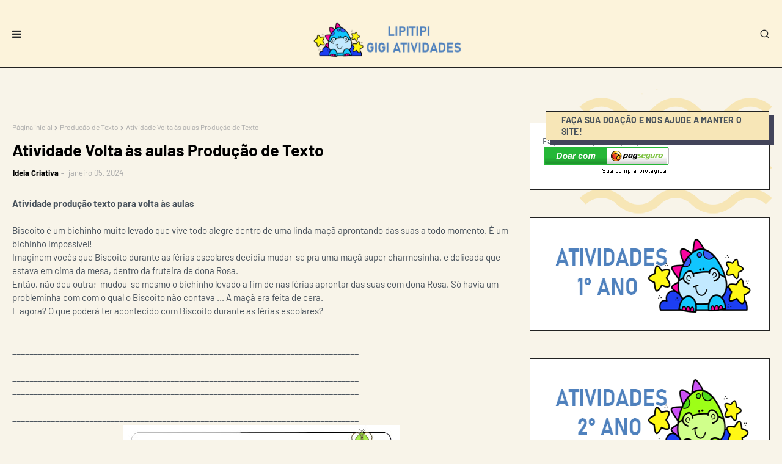

--- FILE ---
content_type: text/html; charset=utf-8
request_url: https://www.google.com/recaptcha/api2/aframe
body_size: 115
content:
<!DOCTYPE HTML><html><head><meta http-equiv="content-type" content="text/html; charset=UTF-8"></head><body><script nonce="EtTFGn0GYj0XY3P3vcrECQ">/** Anti-fraud and anti-abuse applications only. See google.com/recaptcha */ try{var clients={'sodar':'https://pagead2.googlesyndication.com/pagead/sodar?'};window.addEventListener("message",function(a){try{if(a.source===window.parent){var b=JSON.parse(a.data);var c=clients[b['id']];if(c){var d=document.createElement('img');d.src=c+b['params']+'&rc='+(localStorage.getItem("rc::a")?sessionStorage.getItem("rc::b"):"");window.document.body.appendChild(d);sessionStorage.setItem("rc::e",parseInt(sessionStorage.getItem("rc::e")||0)+1);localStorage.setItem("rc::h",'1769223245825');}}}catch(b){}});window.parent.postMessage("_grecaptcha_ready", "*");}catch(b){}</script></body></html>

--- FILE ---
content_type: text/javascript; charset=UTF-8
request_url: https://www.lipitipi.org/feeds/posts/default/-/3%C2%B0%20Ano?alt=json-in-script&max-results=3&callback=jQuery1124010657008421638703_1769223242689&_=1769223242690
body_size: 7126
content:
// API callback
jQuery1124010657008421638703_1769223242689({"version":"1.0","encoding":"UTF-8","feed":{"xmlns":"http://www.w3.org/2005/Atom","xmlns$openSearch":"http://a9.com/-/spec/opensearchrss/1.0/","xmlns$blogger":"http://schemas.google.com/blogger/2008","xmlns$georss":"http://www.georss.org/georss","xmlns$gd":"http://schemas.google.com/g/2005","xmlns$thr":"http://purl.org/syndication/thread/1.0","id":{"$t":"tag:blogger.com,1999:blog-6177160062947083075"},"updated":{"$t":"2026-01-21T04:43:34.266-08:00"},"category":[{"term":"Língua Portuguesa"},{"term":"2º Ano"},{"term":"Matemática"},{"term":"3° Ano"},{"term":"1º Ano"},{"term":"4º Ano"},{"term":"Alfabetização"},{"term":"Produção de Texto"},{"term":"5º Ano"},{"term":"Atividade Língua Portuguesa 2º Ano"},{"term":"Atividade Língua Portuguesa 3º Ano"},{"term":"Texto e Interpretação"},{"term":"Folclore"},{"term":"Atividade Língua Portuguesa 1º Ano"},{"term":"Natal"},{"term":"Ciências"},{"term":"Atividade Língua Portuguesa 4º Ano"},{"term":"Primeiro Ciclo"},{"term":"Atividades Matemática 3° Ano"},{"term":"Atividade Matemática 2º Ano"},{"term":"Atividade Festas Juninas"},{"term":"Produção textual"},{"term":"Atividade Matemática 1º Ano"},{"term":"Atividade Língua Portuguesa 5º Ano"},{"term":"Volta às Aulas"},{"term":"Dicas Para o Mestre"},{"term":"Gramática"},{"term":"Projeto Carnaval"},{"term":"Artes"},{"term":"Planos de Aula"},{"term":"Páscoa"},{"term":"Geografia"},{"term":"Contos de Fada"},{"term":"Jogos Educativos"},{"term":"Meio Ambiente"},{"term":"Dia das Mães"},{"term":"Lúdico"},{"term":"Atividades Alice no País das Maravilhas"},{"term":"Atividades Matemática 4° Ano"},{"term":"Adição"},{"term":"Atividade Ciências 2° Ano"},{"term":"Contas Armadas"},{"term":"Turma da Mônica"},{"term":"Capas de Caderno"},{"term":"Jogos de Alfabetização"},{"term":"Olimpíadas"},{"term":"1° ano"},{"term":"Auto ditado"},{"term":"Dinâmicas de Grupo"},{"term":"Jogos"},{"term":"Atividades Língua Portuguesa"},{"term":"Dia da Consciência Negra"},{"term":"Multiplicação"},{"term":"Operações Básicas"},{"term":"Projeto Vinícius de Moraes"},{"term":"Separação de Sílabas"},{"term":"2° Ano"},{"term":"5° Ano"},{"term":"Atividade Ciências 3° Ano"},{"term":"GEEMPA"},{"term":"Sítio do Pica Pau Amarelo"},{"term":"Atividades Matemática 5° Ano"},{"term":"Carnaval"},{"term":"Datas Comemorativas"},{"term":"Projeto Primavera"},{"term":"Sequência didática"},{"term":"Atividades Copa"},{"term":"Gênero Textual"},{"term":"História"},{"term":"Planejamento anual"},{"term":"Sequencia de Números"},{"term":"Caça Palavras"},{"term":"Classes Gramaticais"},{"term":"Projeto Circo"},{"term":"Segundo Ciclo"},{"term":"Tabuada Divertida"},{"term":"Atividade Animais"},{"term":"Atividade Ciências 4° Ano"},{"term":"Atividades Fábulas"},{"term":"Dia do índio"},{"term":"Espaço do Educador"},{"term":"Pesquisas Escolares"},{"term":"Quadros de Horário"},{"term":"Artigos Escolares"},{"term":"Atividade Geografia 5º Ano"},{"term":"Dia do Livro Infantil"},{"term":"Divisão"},{"term":"Menina Bonita do Laço de Fita"},{"term":"PNAIC"},{"term":"Sequências Didáticas"},{"term":"Subtração"},{"term":"vogais"},{"term":"Adjetivo"},{"term":"Atividade Ciências 1° Ano"},{"term":"Dia do Circo"},{"term":"Poema"},{"term":"Sequência Didática Filó e Marieta"},{"term":"Sistema Solar"},{"term":"Sílabas Complexas"},{"term":"Texto Aglutinado"},{"term":"Atividade Geografia 4º Ano"},{"term":"Atividades Consciência Silábica"},{"term":"Atividades de Consciência Fonológica"},{"term":"Centena Dezena e Unidade"},{"term":"Classificação de Sílabas"},{"term":"Contos de Natal"},{"term":"Cruzadinhas"},{"term":"Estações do Ano"},{"term":"Fichas de Leitura"},{"term":"Frações"},{"term":"Lenda de Natal"},{"term":"Meios de Transportes"},{"term":"Ortografia"},{"term":"Projetos"},{"term":"Sugestões de Aula"},{"term":"Atividade Ciências 5° Ano"},{"term":"Atividade Sílabas Alfabetização"},{"term":"Atividades Matemática 2° Ano"},{"term":"Calendários"},{"term":"Capas de Atividades"},{"term":"Cecília Meireles"},{"term":"Descobrimento do Brasil"},{"term":"Dia das Crianças"},{"term":"Dia dos Pais"},{"term":"Letra Inicial"},{"term":"Marchinhas de Carnaval"},{"term":"Números Ordinais"},{"term":"Ordem Alfabética"},{"term":"Par e Ímpar"},{"term":"Placas para Portas"},{"term":"Projeto Alice no País das Maravilhas Leitura e Encantamento da palavra escrita"},{"term":"Projeto Mary França"},{"term":"Recorte e Colagem"},{"term":"Sondagem"},{"term":"Vídeos"},{"term":"4º e 5º Ano do ensino fundamental"},{"term":"Acentuação"},{"term":"Alfabetos"},{"term":"Algarismos Romanos"},{"term":"Apostilas"},{"term":"Atividade Geografia 3° Ano"},{"term":"Atividade Matemática 5º Ano"},{"term":"Atividades Geografia"},{"term":"Atividades Paralimpíadas"},{"term":"Cantinho da Matemática"},{"term":"Carta"},{"term":"Crachás"},{"term":"Curiosidades"},{"term":"De Olho no Filme"},{"term":"Dia da Água"},{"term":"Dobro"},{"term":"EJA"},{"term":"Encontros Vocálicos"},{"term":"Fases da Lua"},{"term":"Geometria"},{"term":"Halloween"},{"term":"Lembrancinha Volta às Aulas"},{"term":"Livros para Baixar"},{"term":"Natal Cristão"},{"term":"Número e Quantidade"},{"term":"Pintura Direcionada"},{"term":"Sequência Didática A Casa e Seu Dono"},{"term":"Sequência Didática João e o Pé de Feijão"},{"term":"Vinicius de Moraes"},{"term":"A Pastorinha"},{"term":"Alimentação Saudável"},{"term":"Atividade Folclore"},{"term":"Atividades Cabe na Mala"},{"term":"Atividades Letra Cursiva"},{"term":"Atividades Língua Portuguesa 2º Ano"},{"term":"Atividades O Cabelo de Lelê"},{"term":"Atividades O Sanduiche da Dona Maricota"},{"term":"Atividades Turma da Mônica"},{"term":"Caderno de Atividades Ideia Criativa Grátis"},{"term":"Cadernos de Atividades"},{"term":"Cartões Natal"},{"term":"Corpo Humano"},{"term":"Dengue"},{"term":"Desafio Matemático"},{"term":"Dia da Mulher"},{"term":"Direita e Esquerda"},{"term":"Escrita Espontânea"},{"term":"Etiquetas e Tags"},{"term":"Figuras Geométricas"},{"term":"História em Foco"},{"term":"Identidade"},{"term":"Lendas de Natal"},{"term":"Maior que e Menor que"},{"term":"Medidas de Tempo"},{"term":"Modelos de Avaliação"},{"term":"Ordem Crescente e Decrescente"},{"term":"Projeto Copa do Mundo"},{"term":"Pronomes Pessoais"},{"term":"Trabalhando Horas"},{"term":"Turma da Mônica Colorir"},{"term":"Abolição à Escravatura"},{"term":"Acento Agudo"},{"term":"Acento Circunflexo"},{"term":"Animais Domésticos"},{"term":"Animais Vertebrados"},{"term":"Atividade Cantigas de Roda"},{"term":"Atividades 1° Ciclo"},{"term":"Atividades Artes"},{"term":"Atividades Copa do Mundo Fundamental I"},{"term":"Atividades Cultura Indígena"},{"term":"Atividades Filmes"},{"term":"Caderno de Atividades Grátis"},{"term":"Capitais do Brasil"},{"term":"Cartazes"},{"term":"Cores Primárias"},{"term":"Dia do Trabalho"},{"term":"Diminutivo e Aumentativo"},{"term":"Ditongo"},{"term":"Dúzia"},{"term":"Estados do Brasil"},{"term":"Identidade e Autonomia"},{"term":"Informática"},{"term":"Jogo dos 7 erros"},{"term":"Literatura Infantil"},{"term":"Mamíferos"},{"term":"Masculino e Feminino"},{"term":"Murais"},{"term":"Painéis para sala de aula"},{"term":"Partes da planta"},{"term":"Projeto Música na Escola"},{"term":"Rimas"},{"term":"Romero Britto"},{"term":"Sacolinhas"},{"term":"Semana Farroupilha"},{"term":"Sequência Didática Uma Partida Folclórica"},{"term":"Silabários"},{"term":"Simuladinhos"},{"term":"Sistema Monetário"},{"term":"Sistema Numérico"},{"term":"Sílabas Tônicas"},{"term":"Sólidos Geométricos"},{"term":"Textos Infantis"},{"term":"Textos Reflexivos"},{"term":"Textos e Músicas"},{"term":"Tipos de Solo"},{"term":"Tiradentes"},{"term":"Verbo"},{"term":"Água"},{"term":"Animais Invertebrados"},{"term":"Animais Selvagens"},{"term":"Artigo"},{"term":"Atividade Geografia 2° Ano"},{"term":"Atividade História 5º Ano"},{"term":"Atividade dia sa consciência negra ensino fundamental"},{"term":"Atividades A Bonequinha Preta"},{"term":"Atividades Filme Enrolados"},{"term":"Atividades Geografia 5° Ano"},{"term":"Atividades Língua Portuguesa 1º Ano"},{"term":"Atividades O Sítio do Seu Lobato"},{"term":"Atividades Poesia"},{"term":"BNCC"},{"term":"Bichonário"},{"term":"Cantigas Populares"},{"term":"Características dos Animais"},{"term":"Cartões"},{"term":"Conjunto"},{"term":"Cursos"},{"term":"Dia da Bandeira"},{"term":"Dia da Independência"},{"term":"Dia da Árvore"},{"term":"Dia do Idoso"},{"term":"Dia e Noite"},{"term":"Dígrafos"},{"term":"Dúzia e Meia Dúzia"},{"term":"Encontros Consonantais"},{"term":"Estados Físicos da Água"},{"term":"Figuras de Linguagem"},{"term":"Flash Cards"},{"term":"Frozen"},{"term":"Galinha Pintadinha"},{"term":"Glossários"},{"term":"Gráfico"},{"term":"Hiato"},{"term":"Interpretação de Imagem"},{"term":"Jogo da Memória"},{"term":"Jogos de Análise Fonológica"},{"term":"Lateralidade"},{"term":"Leitura Deleite"},{"term":"Leitura Divertida"},{"term":"Letra Maiúscula e Minúscula"},{"term":"Liga Pontos"},{"term":"Linguagem Formal e Informal"},{"term":"Livrinhos"},{"term":"Medidas de Comprimento"},{"term":"Meia Dúzia"},{"term":"Meses do Ano"},{"term":"Metade"},{"term":"Movimento de Rotação"},{"term":"Movimento de Translação"},{"term":"Mudanças de Estados Físicos da Água"},{"term":"Música na Educação Infantil"},{"term":"Nomes Comuns e Próprios"},{"term":"Nova Ortografia"},{"term":"Numerais de Parede"},{"term":"Outono"},{"term":"Planejamento Anual 3º Ano do Ensino Fundamental"},{"term":"Planejamento Anual Artes 5º Ano"},{"term":"Pontilhado"},{"term":"Problemas"},{"term":"Profissões"},{"term":"Projeto Dengue Zika e Chikungunya"},{"term":"Pronome"},{"term":"Provinha Brasil"},{"term":"Reciclagem"},{"term":"Reflexões"},{"term":"Regras Gramaticais"},{"term":"Releitura de Obras"},{"term":"Ruth Rocha"},{"term":"Semana da Pátria"},{"term":"Sequencia Didática Parlendas"},{"term":"Sequência Didática A Galinha Ruiva"},{"term":"Sequência Didática A Girafa Problemática"},{"term":"Sequência Didática O Leão"},{"term":"Seres Vivos"},{"term":"Silaba Tônica"},{"term":"Simetria"},{"term":"Sinônimos"},{"term":"Substantivo"},{"term":"Substantivo Coletivo"},{"term":"Tipos de Climas"},{"term":"Tirinha"},{"term":"Tritongo"},{"term":"Uso dos Porquês"},{"term":"Árvore Genealógica"},{"term":"Órgãos do Sentido"},{"term":"5"},{"term":"A Branca de Neve e os Sete Anões"},{"term":"A Flor de Natal"},{"term":"A Rosa de Natal"},{"term":"A arca de Noé"},{"term":"A lenda da vela de Natal"},{"term":"A lenda do Pinheiro de Natal"},{"term":"A lenda dos Três Reis Magos"},{"term":"Acordo Ortográfico"},{"term":"Adivinhas"},{"term":"Adjetivos Pátrios"},{"term":"Anfíbios"},{"term":"Animais Aquáticos"},{"term":"Antecessor e Sucessor"},{"term":"Antônimos"},{"term":"Arredondando"},{"term":"Astros"},{"term":"Atividade Dia do Livro Infantil Listagem de palavras"},{"term":"Atividade Geografia 1° Ano"},{"term":"Atividade História 3º Ano"},{"term":"Atividade História 4º Ano"},{"term":"Atividade Horta Escolar"},{"term":"Atividade Meios de Transporte \/ Terrestre Aquático e Aéreo"},{"term":"Atividade dia das mães"},{"term":"Atividade dia dos pais"},{"term":"Atividade letra H"},{"term":"Atividades 1° a 5° ano Grátis no E-MAIL"},{"term":"Atividades 7 de setembro"},{"term":"Atividades Artes 4° ano"},{"term":"Atividades Consciência Fonêmica"},{"term":"Atividades Dia da água"},{"term":"Atividades Estações de Ano"},{"term":"Atividades Filme Croods"},{"term":"Atividades Filme Valente"},{"term":"Atividades Geografia 5º Ano"},{"term":"Atividades História 3º Ano"},{"term":"Atividades História 4º Ano"},{"term":"Atividades Libras"},{"term":"Atividades Luiz Gonzaga"},{"term":"Atividades Método Fônico"},{"term":"Atividades Os Músicos de Bremen"},{"term":"Atividades Turma do Doki"},{"term":"Aula Entrevista"},{"term":"Aumentativo e dimuntivo"},{"term":"Aves"},{"term":"Bilhete"},{"term":"Biomas"},{"term":"Blocos Econômicos"},{"term":"Cadeia Alimentar"},{"term":"Camadas da Terra"},{"term":"Capas para Caderno Turma da Mônica Jovem"},{"term":"Características"},{"term":"Cartaes"},{"term":"Cartelas de Bingo"},{"term":"Classe Animais"},{"term":"Classificação de Encontros Vocálicos"},{"term":"Conceitos"},{"term":"Conhecendo a escola"},{"term":"Consoantes"},{"term":"Coordenação Motora"},{"term":"Crônicas"},{"term":"Códigos"},{"term":"Dado Sonoro"},{"term":"Decorações Sala de Aula"},{"term":"Dia da Saúde"},{"term":"Dia do Carteiro"},{"term":"Dia do Professor"},{"term":"Dia do estudante"},{"term":"Diagnósticas"},{"term":"Dias da Semana"},{"term":"Dislexia"},{"term":"Disney"},{"term":"Ditado de Palavras"},{"term":"Divisão Ilustrada"},{"term":"Divisão Silábica"},{"term":"Documentários"},{"term":"Dominós"},{"term":"Educação Especial"},{"term":"Educação Financeira"},{"term":"Educação Física"},{"term":"Entrevista"},{"term":"Equações de 2º grau"},{"term":"Esopo"},{"term":"Estratégias de Ensino"},{"term":"Família Real"},{"term":"Fernando Sabino"},{"term":"Fontes de Energia"},{"term":"Formatura"},{"term":"Graus dos Substantivos"},{"term":"Guerras"},{"term":"História Infantil"},{"term":"Histórias Infantis"},{"term":"Inconfidência Mineira"},{"term":"Interjeição"},{"term":"Jogo da Trinca"},{"term":"João e Maria"},{"term":"Linguagem"},{"term":"Listagem"},{"term":"Livro infantil"},{"term":"M antes de P e B"},{"term":"Material Dourado"},{"term":"Matriz Curricular Artes 1º a 5º Ano"},{"term":"Matriz Curricular Educação Física 4º e 5º anos"},{"term":"Meu Malvado Favorito"},{"term":"Minions"},{"term":"Modelos de Avaliação Geografia"},{"term":"Moldes"},{"term":"Movimentos da Terra"},{"term":"O Galo e a Pedra Preciosa"},{"term":"Oceano Antártico"},{"term":"Oceano Atlântico"},{"term":"Oceano Pacífico"},{"term":"Oceano Ártico"},{"term":"Oceano Índico"},{"term":"Oceanos"},{"term":"Onomatopeia"},{"term":"Operação Big Hero"},{"term":"Orações"},{"term":"Orações Coordenadas"},{"term":"Orações Coordenadas Sindéticas"},{"term":"Os Oceanos"},{"term":"Os Três Porquinhos"},{"term":"P e B"},{"term":"PCN"},{"term":"PDF"},{"term":"Palestras"},{"term":"Peixes"},{"term":"Pinóquio"},{"term":"Pirâmide Alimentar"},{"term":"Placas Tectônicas"},{"term":"Planejamento Anual 1º ano Alfabetização."},{"term":"Planejamento Anual 2º ano do Ensino Fundamental"},{"term":"Planejamento Anual 4º ano do Ensino Fundamental"},{"term":"Planejamento Anual Ciências 1º ano"},{"term":"Planejamento Anual História 1º Ano"},{"term":"Planejamento Anual Matemática 1º Ano"},{"term":"Planejamento Anual Matemática 2º ano"},{"term":"Planejamento Anual do 5º Ano do Ensino Fundamental."},{"term":"Planejamento Anula Geografia 1º Ano"},{"term":"Planejamento anual Educação Física"},{"term":"Planejamento anual Língua Portuguesa 1º ano"},{"term":"Planejamento anual Língua portuguesa 5º ano"},{"term":"Planejamento anual completo 1º Ano do Ensino fundamental."},{"term":"Planner Fundamental I"},{"term":"Planos de Ensino - 3º"},{"term":"Plural"},{"term":"Polígonos"},{"term":"Pontos Cardeais e Colaterais"},{"term":"Porcentagem"},{"term":"Portfólio"},{"term":"Primeira Guerra Mundial"},{"term":"Projeto Brincando se Aprende Matemática"},{"term":"Projeto Despertar"},{"term":"Projeto Literatura"},{"term":"Projeto Mensagem para Você Trabalhando Escrita Convencional"},{"term":"Projeto Mundo da Leitura"},{"term":"Projeto Tarsila do Amaral"},{"term":"Projeto Trânsito"},{"term":"Promoção Pen Drive Copa do Mundo"},{"term":"Pronomes de Tratamento"},{"term":"Puzzle"},{"term":"Receita"},{"term":"Regiões do Brasil"},{"term":"Regras de Convivência"},{"term":"Rosa dos Ventos"},{"term":"Roseana Murray"},{"term":"Répteis"},{"term":"S e Z"},{"term":"Selinhos"},{"term":"Sequência Didática Casa de Bruxa"},{"term":"Sequência Didática Livro A vaca Mimosa e a Mosca Zenilda"},{"term":"Sequência Didática O TREM"},{"term":"Sequência Didática Poema Bola de Gude"},{"term":"Sequência Didática Poesia"},{"term":"Sequência Didática Turma da Mônica"},{"term":"Seres Não-Vivos"},{"term":"Sistema Disgestório"},{"term":"Sistema Respiratório"},{"term":"Sombra"},{"term":"Soneto"},{"term":"Substantivo Comum de Dois Gêneros"},{"term":"Sujeito e Predicado"},{"term":"TDAH"},{"term":"Tipos de Vegetação"},{"term":"Triplo"},{"term":"Trânsito"},{"term":"Turma da Mônica Jovem"},{"term":"Tutoriais"},{"term":"Vitaminas"},{"term":"Vygotsky"},{"term":"atividade valores"},{"term":"atividades apfa"},{"term":"bingo"},{"term":"jogo pedagógico"},{"term":"tabuada recortada"},{"term":"Água Doce"},{"term":"Água Potável"},{"term":"Água Salgada"},{"term":"Ç e C"}],"title":{"type":"text","$t":"Lipitipi- Atividades e Projetos Fundamental "},"subtitle":{"type":"html","$t":"Atividades, sequências didáticas, projetos e jogos educativos para Fundamental I  (1° a 5° ano)."},"link":[{"rel":"http://schemas.google.com/g/2005#feed","type":"application/atom+xml","href":"https:\/\/www.lipitipi.org\/feeds\/posts\/default"},{"rel":"self","type":"application/atom+xml","href":"https:\/\/www.blogger.com\/feeds\/6177160062947083075\/posts\/default\/-\/3%C2%B0+Ano?alt=json-in-script\u0026max-results=3"},{"rel":"alternate","type":"text/html","href":"https:\/\/www.lipitipi.org\/search\/label\/3%C2%B0%20Ano"},{"rel":"hub","href":"http://pubsubhubbub.appspot.com/"},{"rel":"next","type":"application/atom+xml","href":"https:\/\/www.blogger.com\/feeds\/6177160062947083075\/posts\/default\/-\/3%C2%B0+Ano\/-\/3%C2%B0+Ano?alt=json-in-script\u0026start-index=4\u0026max-results=3"}],"author":[{"name":{"$t":"Gi Barbosa"},"uri":{"$t":"http:\/\/www.blogger.com\/profile\/08261252208760517468"},"email":{"$t":"noreply@blogger.com"},"gd$image":{"rel":"http://schemas.google.com/g/2005#thumbnail","width":"32","height":"32","src":"\/\/blogger.googleusercontent.com\/img\/b\/R29vZ2xl\/AVvXsEhaF7hndyO7LIAFpOacElkIeN_R15V2qEgwcP_Mlajbc67njCQx4PubHiScnYwibn74ngfP0YyHYEglI18nmUMSEGFJRXpKKeTYZngby1_Y9iN-13C_qIXcY6DmmaJbRqE\/s220\/561050_383714031694016_489285474_n.jpg"}}],"generator":{"version":"7.00","uri":"http://www.blogger.com","$t":"Blogger"},"openSearch$totalResults":{"$t":"142"},"openSearch$startIndex":{"$t":"1"},"openSearch$itemsPerPage":{"$t":"3"},"entry":[{"id":{"$t":"tag:blogger.com,1999:blog-6177160062947083075.post-4967664074481548202"},"published":{"$t":"2025-04-24T08:21:00.000-07:00"},"updated":{"$t":"2025-04-24T08:21:32.168-07:00"},"category":[{"scheme":"http://www.blogger.com/atom/ns#","term":"3° Ano"},{"scheme":"http://www.blogger.com/atom/ns#","term":"Atividade Língua Portuguesa 3º Ano"},{"scheme":"http://www.blogger.com/atom/ns#","term":"Língua Portuguesa"}],"title":{"type":"text","$t":"Atividade Gênero Masculino e Feminino  3° Ano"},"summary":{"type":"text","$t":"Atividade gêneros Masculino e Feminino PARA IMPRIMIR\n\nNo arquivo que você vai baixar temos a mesma atividade em duas páginas. Uma para casa e outra para sala. \u0026nbsp;Escolha como quer aplicar esta atividade e imprima.\n\n\n\n\n\n\n\nBAIXE AGORA A ATIVIDADE GÊNERO MASCULINO E FEMININO 3° ANO\n\n\n\nVeja ainda:\n\n\nSequência Didática O Pote de Melado da Obra de Eliardo e Mary França.\nContação de História Luiz "},"link":[{"rel":"replies","type":"application/atom+xml","href":"https:\/\/www.lipitipi.org\/feeds\/4967664074481548202\/comments\/default","title":"Postar comentários"},{"rel":"replies","type":"text/html","href":"https:\/\/www.lipitipi.org\/2017\/06\/atividade-genero-masculino-e-feminino-3-ano.html#comment-form","title":"0 Comentários"},{"rel":"edit","type":"application/atom+xml","href":"https:\/\/www.blogger.com\/feeds\/6177160062947083075\/posts\/default\/4967664074481548202"},{"rel":"self","type":"application/atom+xml","href":"https:\/\/www.blogger.com\/feeds\/6177160062947083075\/posts\/default\/4967664074481548202"},{"rel":"alternate","type":"text/html","href":"https:\/\/www.lipitipi.org\/2017\/06\/atividade-genero-masculino-e-feminino-3-ano.html","title":"Atividade Gênero Masculino e Feminino  3° Ano"}],"author":[{"name":{"$t":"Ideia Criativa"},"uri":{"$t":"http:\/\/www.blogger.com\/profile\/07060425313575114850"},"email":{"$t":"noreply@blogger.com"},"gd$image":{"rel":"http://schemas.google.com/g/2005#thumbnail","width":"32","height":"32","src":"\/\/blogger.googleusercontent.com\/img\/b\/R29vZ2xl\/AVvXsEgVNSbW7hZ6Kq_bsHVqfsMWwVuFSz1VF0Fx0oxEEGlrwkbVmCFhjY2X30lg6bA28jr2Tlxqim6TOx7qr9wy5D_5F6hhwuS8_6kDSOmEfc8X8wWy9Ar_liDEfvVzno-wfYw\/s220\/LOG.jpg"}}],"media$thumbnail":{"xmlns$media":"http://search.yahoo.com/mrss/","url":"https:\/\/blogger.googleusercontent.com\/img\/b\/R29vZ2xl\/AVvXsEiiyNfiJu7cHzunLF4LPEcmg_wS_pO7dCRInOtDyyULBGivFq5akVQjbrjBkQo3uJi_SlTinlLQLrqKBRKCtdiSrHLml4U3RHsKv42unsyCdIo5ZWB2LR4fVJRNxs2xru0B7cSFF_eOGHk\/s72-c\/atividade-masculino-feminino-pdf.png","height":"72","width":"72"},"thr$total":{"$t":"0"}},{"id":{"$t":"tag:blogger.com,1999:blog-6177160062947083075.post-4544294206961306027"},"published":{"$t":"2024-12-05T04:43:00.000-08:00"},"updated":{"$t":"2024-12-05T04:43:12.016-08:00"},"category":[{"scheme":"http://www.blogger.com/atom/ns#","term":"3° Ano"},{"scheme":"http://www.blogger.com/atom/ns#","term":"4º Ano"},{"scheme":"http://www.blogger.com/atom/ns#","term":"Atividade Língua Portuguesa 3º Ano"},{"scheme":"http://www.blogger.com/atom/ns#","term":"Atividade Língua Portuguesa 4º Ano"}],"title":{"type":"text","$t":"Atividade Natalina com Gênero Textual Carta"},"summary":{"type":"text","$t":"\nTrabalhando Gênero Textual Projeto Natal\n\nCom esta atividade vamos trabalhar o gênero textual carta com turmas de 3° e\/ou 4°ano do Ensino Fundamental I.\n\n\n\nA atividade está em PDF e pode ser baixada cá mesmo no site.VEJA BRINCADEIRAS DE NATAL\n\n\n\n\n\nFAÇA O DOWNLOAD AGORA\n\nVeja ainda:\n\n\nInstrumentos Musicais de Materiais Recicláveis\nAtividade Tabuada Recortada Multiplicação 3X\nCapas para Avaliações"},"link":[{"rel":"replies","type":"application/atom+xml","href":"https:\/\/www.lipitipi.org\/feeds\/4544294206961306027\/comments\/default","title":"Postar comentários"},{"rel":"replies","type":"text/html","href":"https:\/\/www.lipitipi.org\/2016\/12\/atividade-natalina-com-genero-textual.html#comment-form","title":"0 Comentários"},{"rel":"edit","type":"application/atom+xml","href":"https:\/\/www.blogger.com\/feeds\/6177160062947083075\/posts\/default\/4544294206961306027"},{"rel":"self","type":"application/atom+xml","href":"https:\/\/www.blogger.com\/feeds\/6177160062947083075\/posts\/default\/4544294206961306027"},{"rel":"alternate","type":"text/html","href":"https:\/\/www.lipitipi.org\/2016\/12\/atividade-natalina-com-genero-textual.html","title":"Atividade Natalina com Gênero Textual Carta"}],"author":[{"name":{"$t":"Ideia Criativa"},"uri":{"$t":"http:\/\/www.blogger.com\/profile\/07060425313575114850"},"email":{"$t":"noreply@blogger.com"},"gd$image":{"rel":"http://schemas.google.com/g/2005#thumbnail","width":"32","height":"32","src":"\/\/blogger.googleusercontent.com\/img\/b\/R29vZ2xl\/AVvXsEgVNSbW7hZ6Kq_bsHVqfsMWwVuFSz1VF0Fx0oxEEGlrwkbVmCFhjY2X30lg6bA28jr2Tlxqim6TOx7qr9wy5D_5F6hhwuS8_6kDSOmEfc8X8wWy9Ar_liDEfvVzno-wfYw\/s220\/LOG.jpg"}}],"media$thumbnail":{"xmlns$media":"http://search.yahoo.com/mrss/","url":"https:\/\/blogger.googleusercontent.com\/img\/b\/R29vZ2xl\/AVvXsEggEpECPDUgLpTnO8Myo2SFbxm8EcP15Ul6DMZy58eA3itzJUcVaRI7IMgDS69UcZxmJr6XEweCFTMjbRUpDqfl_MUiZUDOe8qM3x7N5xPlsAmf-HGoG6aMA6zXeUZFaAdAhrGhc8Nn6rM\/s72-c\/atividades-lingua-portuguesa-genero-textual-carta-natal-lipitipi-ideia-criativa.jpg","height":"72","width":"72"},"thr$total":{"$t":"0"}},{"id":{"$t":"tag:blogger.com,1999:blog-6177160062947083075.post-5288155132990681637"},"published":{"$t":"2024-01-05T04:30:00.000-08:00"},"updated":{"$t":"2024-01-05T04:30:28.142-08:00"},"category":[{"scheme":"http://www.blogger.com/atom/ns#","term":"3° Ano"},{"scheme":"http://www.blogger.com/atom/ns#","term":"4º Ano"},{"scheme":"http://www.blogger.com/atom/ns#","term":"5º Ano"},{"scheme":"http://www.blogger.com/atom/ns#","term":"Produção de Texto"}],"title":{"type":"text","$t":"Atividade Volta às aulas Produção de Texto "},"summary":{"type":"text","$t":"Atividade produção texto para volta às aulas\u0026nbsp;Biscoito é um bichinho muito levado que vive todo alegre dentro de uma linda maçã aprontando das suas a todo momento. É um bichinho impossível!Imaginem vocês que Biscoito durante as férias escolares decidiu mudar-se pra uma maçã super charmosinha. e delicada que estava em cima da mesa, dentro da fruteira de dona Rosa.Então, não deu outra;\u0026nbsp; "},"link":[{"rel":"replies","type":"application/atom+xml","href":"https:\/\/www.lipitipi.org\/feeds\/5288155132990681637\/comments\/default","title":"Postar comentários"},{"rel":"replies","type":"text/html","href":"https:\/\/www.lipitipi.org\/2011\/05\/atividade-producao-de-texto-biscoito-o.html#comment-form","title":"0 Comentários"},{"rel":"edit","type":"application/atom+xml","href":"https:\/\/www.blogger.com\/feeds\/6177160062947083075\/posts\/default\/5288155132990681637"},{"rel":"self","type":"application/atom+xml","href":"https:\/\/www.blogger.com\/feeds\/6177160062947083075\/posts\/default\/5288155132990681637"},{"rel":"alternate","type":"text/html","href":"https:\/\/www.lipitipi.org\/2011\/05\/atividade-producao-de-texto-biscoito-o.html","title":"Atividade Volta às aulas Produção de Texto "}],"author":[{"name":{"$t":"Ideia Criativa"},"uri":{"$t":"http:\/\/www.blogger.com\/profile\/07060425313575114850"},"email":{"$t":"noreply@blogger.com"},"gd$image":{"rel":"http://schemas.google.com/g/2005#thumbnail","width":"32","height":"32","src":"\/\/blogger.googleusercontent.com\/img\/b\/R29vZ2xl\/AVvXsEgVNSbW7hZ6Kq_bsHVqfsMWwVuFSz1VF0Fx0oxEEGlrwkbVmCFhjY2X30lg6bA28jr2Tlxqim6TOx7qr9wy5D_5F6hhwuS8_6kDSOmEfc8X8wWy9Ar_liDEfvVzno-wfYw\/s220\/LOG.jpg"}}],"media$thumbnail":{"xmlns$media":"http://search.yahoo.com/mrss/","url":"https:\/\/blogger.googleusercontent.com\/img\/b\/R29vZ2xl\/AVvXsEh57o6yPi6ibv-kMTTxQM9auLPomhglZuDoq6vgAxomY9hQEGvGdUHAjIYiD0AG8Qijse0mlQgeEJjhZnl_7rEPLyY9CK6Yq9-V-7zQ0PT1WqSki6K7fAUyXZvxF-d0mW-83Y-qZ7N8IpA\/s72-c\/Atividade-volta-%C3%A0s-aulas-produ%C3%A7%C3%A3o-de-texto.jpg","height":"72","width":"72"},"thr$total":{"$t":"0"}}]}});